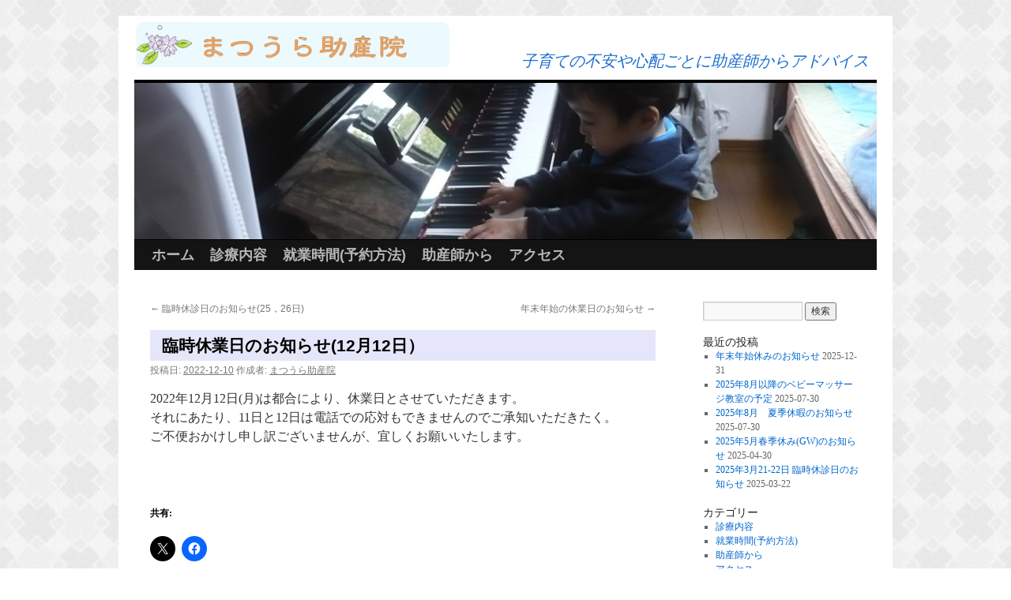

--- FILE ---
content_type: text/html; charset=UTF-8
request_url: https://matsuura-josan.com/2022/12/10/%E8%87%A8%E6%99%82%E4%BC%91%E6%A5%AD%E6%97%A5%E3%81%AE%E3%81%8A%E7%9F%A5%E3%82%89%E3%81%9B11%E6%9C%8812%E6%97%A5%EF%BC%89/
body_size: 18919
content:
<!DOCTYPE html><html dir="ltr" lang="ja" prefix="og: https://ogp.me/ns#"><head><meta charset="UTF-8" /><title>臨時休業日のお知らせ(12月12日） - まつうら助産院まつうら助産院</title><link rel="profile" href="http://gmpg.org/xfn/11" /><link rel="stylesheet" type="text/css" media="all" href="https://matsuura-josan.com/wp-content/cache/autoptimize/autoptimize_single_741a76f59134c7983c24cc5ea302e7b7.php" /><link rel="pingback" href="https://matsuura-josan.com/xmlrpc.php" /><meta name="description" content="2022年12月12日(月)は都合により、休業日とさせていただきます。それにあたり、11日と12日は電話での応" /><meta name="robots" content="max-image-preview:large" /><meta name="author" content="まつうら助産院"/><link rel="canonical" href="https://matsuura-josan.com/2022/12/10/%e8%87%a8%e6%99%82%e4%bc%91%e6%a5%ad%e6%97%a5%e3%81%ae%e3%81%8a%e7%9f%a5%e3%82%89%e3%81%9b11%e6%9c%8812%e6%97%a5%ef%bc%89/" /><meta name="generator" content="All in One SEO (AIOSEO) 4.9.3" /><meta property="og:locale" content="ja_JP" /><meta property="og:site_name" content="まつうら助産院 - 子育ての不安や心配ごとに助産師からアドバイス​" /><meta property="og:type" content="article" /><meta property="og:title" content="臨時休業日のお知らせ(12月12日） - まつうら助産院" /><meta property="og:description" content="2022年12月12日(月)は都合により、休業日とさせていただきます。それにあたり、11日と12日は電話での応" /><meta property="og:url" content="https://matsuura-josan.com/2022/12/10/%e8%87%a8%e6%99%82%e4%bc%91%e6%a5%ad%e6%97%a5%e3%81%ae%e3%81%8a%e7%9f%a5%e3%82%89%e3%81%9b11%e6%9c%8812%e6%97%a5%ef%bc%89/" /><meta property="article:published_time" content="2022-12-10T13:14:34+00:00" /><meta property="article:modified_time" content="2022-12-10T13:15:48+00:00" /><meta name="twitter:card" content="summary_large_image" /><meta name="twitter:title" content="臨時休業日のお知らせ(12月12日） - まつうら助産院" /><meta name="twitter:description" content="2022年12月12日(月)は都合により、休業日とさせていただきます。それにあたり、11日と12日は電話での応" /> <script type="application/ld+json" class="aioseo-schema">{"@context":"https:\/\/schema.org","@graph":[{"@type":"BlogPosting","@id":"https:\/\/matsuura-josan.com\/2022\/12\/10\/%e8%87%a8%e6%99%82%e4%bc%91%e6%a5%ad%e6%97%a5%e3%81%ae%e3%81%8a%e7%9f%a5%e3%82%89%e3%81%9b11%e6%9c%8812%e6%97%a5%ef%bc%89\/#blogposting","name":"\u81e8\u6642\u4f11\u696d\u65e5\u306e\u304a\u77e5\u3089\u305b(12\u670812\u65e5\uff09 - \u307e\u3064\u3046\u3089\u52a9\u7523\u9662","headline":"\u81e8\u6642\u4f11\u696d\u65e5\u306e\u304a\u77e5\u3089\u305b(12\u670812\u65e5\uff09","author":{"@id":"https:\/\/matsuura-josan.com\/author\/nashell\/#author"},"publisher":{"@id":"https:\/\/matsuura-josan.com\/#organization"},"datePublished":"2022-12-10T22:14:34+09:00","dateModified":"2022-12-10T22:15:48+09:00","inLanguage":"ja","mainEntityOfPage":{"@id":"https:\/\/matsuura-josan.com\/2022\/12\/10\/%e8%87%a8%e6%99%82%e4%bc%91%e6%a5%ad%e6%97%a5%e3%81%ae%e3%81%8a%e7%9f%a5%e3%82%89%e3%81%9b11%e6%9c%8812%e6%97%a5%ef%bc%89\/#webpage"},"isPartOf":{"@id":"https:\/\/matsuura-josan.com\/2022\/12\/10\/%e8%87%a8%e6%99%82%e4%bc%91%e6%a5%ad%e6%97%a5%e3%81%ae%e3%81%8a%e7%9f%a5%e3%82%89%e3%81%9b11%e6%9c%8812%e6%97%a5%ef%bc%89\/#webpage"},"articleSection":"\u304a\u3057\u3089\u305b"},{"@type":"BreadcrumbList","@id":"https:\/\/matsuura-josan.com\/2022\/12\/10\/%e8%87%a8%e6%99%82%e4%bc%91%e6%a5%ad%e6%97%a5%e3%81%ae%e3%81%8a%e7%9f%a5%e3%82%89%e3%81%9b11%e6%9c%8812%e6%97%a5%ef%bc%89\/#breadcrumblist","itemListElement":[{"@type":"ListItem","@id":"https:\/\/matsuura-josan.com#listItem","position":1,"name":"Home","item":"https:\/\/matsuura-josan.com","nextItem":{"@type":"ListItem","@id":"https:\/\/matsuura-josan.com\/category\/news\/#listItem","name":"\u304a\u3057\u3089\u305b"}},{"@type":"ListItem","@id":"https:\/\/matsuura-josan.com\/category\/news\/#listItem","position":2,"name":"\u304a\u3057\u3089\u305b","item":"https:\/\/matsuura-josan.com\/category\/news\/","nextItem":{"@type":"ListItem","@id":"https:\/\/matsuura-josan.com\/2022\/12\/10\/%e8%87%a8%e6%99%82%e4%bc%91%e6%a5%ad%e6%97%a5%e3%81%ae%e3%81%8a%e7%9f%a5%e3%82%89%e3%81%9b11%e6%9c%8812%e6%97%a5%ef%bc%89\/#listItem","name":"\u81e8\u6642\u4f11\u696d\u65e5\u306e\u304a\u77e5\u3089\u305b(12\u670812\u65e5\uff09"},"previousItem":{"@type":"ListItem","@id":"https:\/\/matsuura-josan.com#listItem","name":"Home"}},{"@type":"ListItem","@id":"https:\/\/matsuura-josan.com\/2022\/12\/10\/%e8%87%a8%e6%99%82%e4%bc%91%e6%a5%ad%e6%97%a5%e3%81%ae%e3%81%8a%e7%9f%a5%e3%82%89%e3%81%9b11%e6%9c%8812%e6%97%a5%ef%bc%89\/#listItem","position":3,"name":"\u81e8\u6642\u4f11\u696d\u65e5\u306e\u304a\u77e5\u3089\u305b(12\u670812\u65e5\uff09","previousItem":{"@type":"ListItem","@id":"https:\/\/matsuura-josan.com\/category\/news\/#listItem","name":"\u304a\u3057\u3089\u305b"}}]},{"@type":"Organization","@id":"https:\/\/matsuura-josan.com\/#organization","name":"\u307e\u3064\u3046\u3089\u52a9\u7523\u9662","description":"\u5b50\u80b2\u3066\u306e\u4e0d\u5b89\u3084\u5fc3\u914d\u3054\u3068\u306b\u52a9\u7523\u5e2b\u304b\u3089\u30a2\u30c9\u30d0\u30a4\u30b9\u200b","url":"https:\/\/matsuura-josan.com\/","telephone":"+81270231631"},{"@type":"Person","@id":"https:\/\/matsuura-josan.com\/author\/nashell\/#author","url":"https:\/\/matsuura-josan.com\/author\/nashell\/","name":"\u307e\u3064\u3046\u3089\u52a9\u7523\u9662"},{"@type":"WebPage","@id":"https:\/\/matsuura-josan.com\/2022\/12\/10\/%e8%87%a8%e6%99%82%e4%bc%91%e6%a5%ad%e6%97%a5%e3%81%ae%e3%81%8a%e7%9f%a5%e3%82%89%e3%81%9b11%e6%9c%8812%e6%97%a5%ef%bc%89\/#webpage","url":"https:\/\/matsuura-josan.com\/2022\/12\/10\/%e8%87%a8%e6%99%82%e4%bc%91%e6%a5%ad%e6%97%a5%e3%81%ae%e3%81%8a%e7%9f%a5%e3%82%89%e3%81%9b11%e6%9c%8812%e6%97%a5%ef%bc%89\/","name":"\u81e8\u6642\u4f11\u696d\u65e5\u306e\u304a\u77e5\u3089\u305b(12\u670812\u65e5\uff09 - \u307e\u3064\u3046\u3089\u52a9\u7523\u9662","description":"2022\u5e7412\u670812\u65e5(\u6708)\u306f\u90fd\u5408\u306b\u3088\u308a\u3001\u4f11\u696d\u65e5\u3068\u3055\u305b\u3066\u3044\u305f\u3060\u304d\u307e\u3059\u3002\u305d\u308c\u306b\u3042\u305f\u308a\u300111\u65e5\u306812\u65e5\u306f\u96fb\u8a71\u3067\u306e\u5fdc","inLanguage":"ja","isPartOf":{"@id":"https:\/\/matsuura-josan.com\/#website"},"breadcrumb":{"@id":"https:\/\/matsuura-josan.com\/2022\/12\/10\/%e8%87%a8%e6%99%82%e4%bc%91%e6%a5%ad%e6%97%a5%e3%81%ae%e3%81%8a%e7%9f%a5%e3%82%89%e3%81%9b11%e6%9c%8812%e6%97%a5%ef%bc%89\/#breadcrumblist"},"author":{"@id":"https:\/\/matsuura-josan.com\/author\/nashell\/#author"},"creator":{"@id":"https:\/\/matsuura-josan.com\/author\/nashell\/#author"},"datePublished":"2022-12-10T22:14:34+09:00","dateModified":"2022-12-10T22:15:48+09:00"},{"@type":"WebSite","@id":"https:\/\/matsuura-josan.com\/#website","url":"https:\/\/matsuura-josan.com\/","name":"\u307e\u3064\u3046\u3089\u52a9\u7523\u9662","description":"\u5b50\u80b2\u3066\u306e\u4e0d\u5b89\u3084\u5fc3\u914d\u3054\u3068\u306b\u52a9\u7523\u5e2b\u304b\u3089\u30a2\u30c9\u30d0\u30a4\u30b9\u200b","inLanguage":"ja","publisher":{"@id":"https:\/\/matsuura-josan.com\/#organization"}}]}</script> <link rel='dns-prefetch' href='//stats.wp.com' /><link rel='dns-prefetch' href='//v0.wordpress.com' /><link rel='preconnect' href='//i0.wp.com' /><link rel="alternate" type="application/rss+xml" title="まつうら助産院 &raquo; フィード" href="https://matsuura-josan.com/feed/" /><link rel="alternate" type="application/rss+xml" title="まつうら助産院 &raquo; コメントフィード" href="https://matsuura-josan.com/comments/feed/" /><link rel="alternate" type="application/rss+xml" title="まつうら助産院 &raquo; 臨時休業日のお知らせ(12月12日） のコメントのフィード" href="https://matsuura-josan.com/2022/12/10/%e8%87%a8%e6%99%82%e4%bc%91%e6%a5%ad%e6%97%a5%e3%81%ae%e3%81%8a%e7%9f%a5%e3%82%89%e3%81%9b11%e6%9c%8812%e6%97%a5%ef%bc%89/feed/" /><link rel="alternate" title="oEmbed (JSON)" type="application/json+oembed" href="https://matsuura-josan.com/wp-json/oembed/1.0/embed?url=https%3A%2F%2Fmatsuura-josan.com%2F2022%2F12%2F10%2F%25e8%2587%25a8%25e6%2599%2582%25e4%25bc%2591%25e6%25a5%25ad%25e6%2597%25a5%25e3%2581%25ae%25e3%2581%258a%25e7%259f%25a5%25e3%2582%2589%25e3%2581%259b11%25e6%259c%258812%25e6%2597%25a5%25ef%25bc%2589%2F" /><link rel="alternate" title="oEmbed (XML)" type="text/xml+oembed" href="https://matsuura-josan.com/wp-json/oembed/1.0/embed?url=https%3A%2F%2Fmatsuura-josan.com%2F2022%2F12%2F10%2F%25e8%2587%25a8%25e6%2599%2582%25e4%25bc%2591%25e6%25a5%25ad%25e6%2597%25a5%25e3%2581%25ae%25e3%2581%258a%25e7%259f%25a5%25e3%2582%2589%25e3%2581%259b11%25e6%259c%258812%25e6%2597%25a5%25ef%25bc%2589%2F&#038;format=xml" />  <script src="//www.googletagmanager.com/gtag/js?id=G-6W21GRLH0B"  data-cfasync="false" data-wpfc-render="false" type="text/javascript" async></script> <script data-cfasync="false" data-wpfc-render="false" type="text/javascript">var mi_version = '9.11.1';
				var mi_track_user = true;
				var mi_no_track_reason = '';
								var MonsterInsightsDefaultLocations = {"page_location":"https:\/\/matsuura-josan.com\/2022\/12\/10\/%E8%87%A8%E6%99%82%E4%BC%91%E6%A5%AD%E6%97%A5%E3%81%AE%E3%81%8A%E7%9F%A5%E3%82%89%E3%81%9B11%E6%9C%8812%E6%97%A5%EF%BC%89\/"};
								if ( typeof MonsterInsightsPrivacyGuardFilter === 'function' ) {
					var MonsterInsightsLocations = (typeof MonsterInsightsExcludeQuery === 'object') ? MonsterInsightsPrivacyGuardFilter( MonsterInsightsExcludeQuery ) : MonsterInsightsPrivacyGuardFilter( MonsterInsightsDefaultLocations );
				} else {
					var MonsterInsightsLocations = (typeof MonsterInsightsExcludeQuery === 'object') ? MonsterInsightsExcludeQuery : MonsterInsightsDefaultLocations;
				}

								var disableStrs = [
										'ga-disable-G-6W21GRLH0B',
									];

				/* Function to detect opted out users */
				function __gtagTrackerIsOptedOut() {
					for (var index = 0; index < disableStrs.length; index++) {
						if (document.cookie.indexOf(disableStrs[index] + '=true') > -1) {
							return true;
						}
					}

					return false;
				}

				/* Disable tracking if the opt-out cookie exists. */
				if (__gtagTrackerIsOptedOut()) {
					for (var index = 0; index < disableStrs.length; index++) {
						window[disableStrs[index]] = true;
					}
				}

				/* Opt-out function */
				function __gtagTrackerOptout() {
					for (var index = 0; index < disableStrs.length; index++) {
						document.cookie = disableStrs[index] + '=true; expires=Thu, 31 Dec 2099 23:59:59 UTC; path=/';
						window[disableStrs[index]] = true;
					}
				}

				if ('undefined' === typeof gaOptout) {
					function gaOptout() {
						__gtagTrackerOptout();
					}
				}
								window.dataLayer = window.dataLayer || [];

				window.MonsterInsightsDualTracker = {
					helpers: {},
					trackers: {},
				};
				if (mi_track_user) {
					function __gtagDataLayer() {
						dataLayer.push(arguments);
					}

					function __gtagTracker(type, name, parameters) {
						if (!parameters) {
							parameters = {};
						}

						if (parameters.send_to) {
							__gtagDataLayer.apply(null, arguments);
							return;
						}

						if (type === 'event') {
														parameters.send_to = monsterinsights_frontend.v4_id;
							var hookName = name;
							if (typeof parameters['event_category'] !== 'undefined') {
								hookName = parameters['event_category'] + ':' + name;
							}

							if (typeof MonsterInsightsDualTracker.trackers[hookName] !== 'undefined') {
								MonsterInsightsDualTracker.trackers[hookName](parameters);
							} else {
								__gtagDataLayer('event', name, parameters);
							}
							
						} else {
							__gtagDataLayer.apply(null, arguments);
						}
					}

					__gtagTracker('js', new Date());
					__gtagTracker('set', {
						'developer_id.dZGIzZG': true,
											});
					if ( MonsterInsightsLocations.page_location ) {
						__gtagTracker('set', MonsterInsightsLocations);
					}
										__gtagTracker('config', 'G-6W21GRLH0B', {"forceSSL":"true","link_attribution":"true"} );
										window.gtag = __gtagTracker;										(function () {
						/* https://developers.google.com/analytics/devguides/collection/analyticsjs/ */
						/* ga and __gaTracker compatibility shim. */
						var noopfn = function () {
							return null;
						};
						var newtracker = function () {
							return new Tracker();
						};
						var Tracker = function () {
							return null;
						};
						var p = Tracker.prototype;
						p.get = noopfn;
						p.set = noopfn;
						p.send = function () {
							var args = Array.prototype.slice.call(arguments);
							args.unshift('send');
							__gaTracker.apply(null, args);
						};
						var __gaTracker = function () {
							var len = arguments.length;
							if (len === 0) {
								return;
							}
							var f = arguments[len - 1];
							if (typeof f !== 'object' || f === null || typeof f.hitCallback !== 'function') {
								if ('send' === arguments[0]) {
									var hitConverted, hitObject = false, action;
									if ('event' === arguments[1]) {
										if ('undefined' !== typeof arguments[3]) {
											hitObject = {
												'eventAction': arguments[3],
												'eventCategory': arguments[2],
												'eventLabel': arguments[4],
												'value': arguments[5] ? arguments[5] : 1,
											}
										}
									}
									if ('pageview' === arguments[1]) {
										if ('undefined' !== typeof arguments[2]) {
											hitObject = {
												'eventAction': 'page_view',
												'page_path': arguments[2],
											}
										}
									}
									if (typeof arguments[2] === 'object') {
										hitObject = arguments[2];
									}
									if (typeof arguments[5] === 'object') {
										Object.assign(hitObject, arguments[5]);
									}
									if ('undefined' !== typeof arguments[1].hitType) {
										hitObject = arguments[1];
										if ('pageview' === hitObject.hitType) {
											hitObject.eventAction = 'page_view';
										}
									}
									if (hitObject) {
										action = 'timing' === arguments[1].hitType ? 'timing_complete' : hitObject.eventAction;
										hitConverted = mapArgs(hitObject);
										__gtagTracker('event', action, hitConverted);
									}
								}
								return;
							}

							function mapArgs(args) {
								var arg, hit = {};
								var gaMap = {
									'eventCategory': 'event_category',
									'eventAction': 'event_action',
									'eventLabel': 'event_label',
									'eventValue': 'event_value',
									'nonInteraction': 'non_interaction',
									'timingCategory': 'event_category',
									'timingVar': 'name',
									'timingValue': 'value',
									'timingLabel': 'event_label',
									'page': 'page_path',
									'location': 'page_location',
									'title': 'page_title',
									'referrer' : 'page_referrer',
								};
								for (arg in args) {
																		if (!(!args.hasOwnProperty(arg) || !gaMap.hasOwnProperty(arg))) {
										hit[gaMap[arg]] = args[arg];
									} else {
										hit[arg] = args[arg];
									}
								}
								return hit;
							}

							try {
								f.hitCallback();
							} catch (ex) {
							}
						};
						__gaTracker.create = newtracker;
						__gaTracker.getByName = newtracker;
						__gaTracker.getAll = function () {
							return [];
						};
						__gaTracker.remove = noopfn;
						__gaTracker.loaded = true;
						window['__gaTracker'] = __gaTracker;
					})();
									} else {
										console.log("");
					(function () {
						function __gtagTracker() {
							return null;
						}

						window['__gtagTracker'] = __gtagTracker;
						window['gtag'] = __gtagTracker;
					})();
									}</script> <style id='wp-img-auto-sizes-contain-inline-css' type='text/css'>img:is([sizes=auto i],[sizes^="auto," i]){contain-intrinsic-size:3000px 1500px}
/*# sourceURL=wp-img-auto-sizes-contain-inline-css */</style><link rel='stylesheet' id='jetpack_related-posts-css' href='https://matsuura-josan.com/wp-content/cache/autoptimize/autoptimize_single_1aad49255938b135ec4f8b3ce93990bf.php?ver=20240116' type='text/css' media='all' /><style id='wp-emoji-styles-inline-css' type='text/css'>img.wp-smiley, img.emoji {
		display: inline !important;
		border: none !important;
		box-shadow: none !important;
		height: 1em !important;
		width: 1em !important;
		margin: 0 0.07em !important;
		vertical-align: -0.1em !important;
		background: none !important;
		padding: 0 !important;
	}
/*# sourceURL=wp-emoji-styles-inline-css */</style><style id='wp-block-library-inline-css' type='text/css'>:root{--wp-block-synced-color:#7a00df;--wp-block-synced-color--rgb:122,0,223;--wp-bound-block-color:var(--wp-block-synced-color);--wp-editor-canvas-background:#ddd;--wp-admin-theme-color:#007cba;--wp-admin-theme-color--rgb:0,124,186;--wp-admin-theme-color-darker-10:#006ba1;--wp-admin-theme-color-darker-10--rgb:0,107,160.5;--wp-admin-theme-color-darker-20:#005a87;--wp-admin-theme-color-darker-20--rgb:0,90,135;--wp-admin-border-width-focus:2px}@media (min-resolution:192dpi){:root{--wp-admin-border-width-focus:1.5px}}.wp-element-button{cursor:pointer}:root .has-very-light-gray-background-color{background-color:#eee}:root .has-very-dark-gray-background-color{background-color:#313131}:root .has-very-light-gray-color{color:#eee}:root .has-very-dark-gray-color{color:#313131}:root .has-vivid-green-cyan-to-vivid-cyan-blue-gradient-background{background:linear-gradient(135deg,#00d084,#0693e3)}:root .has-purple-crush-gradient-background{background:linear-gradient(135deg,#34e2e4,#4721fb 50%,#ab1dfe)}:root .has-hazy-dawn-gradient-background{background:linear-gradient(135deg,#faaca8,#dad0ec)}:root .has-subdued-olive-gradient-background{background:linear-gradient(135deg,#fafae1,#67a671)}:root .has-atomic-cream-gradient-background{background:linear-gradient(135deg,#fdd79a,#004a59)}:root .has-nightshade-gradient-background{background:linear-gradient(135deg,#330968,#31cdcf)}:root .has-midnight-gradient-background{background:linear-gradient(135deg,#020381,#2874fc)}:root{--wp--preset--font-size--normal:16px;--wp--preset--font-size--huge:42px}.has-regular-font-size{font-size:1em}.has-larger-font-size{font-size:2.625em}.has-normal-font-size{font-size:var(--wp--preset--font-size--normal)}.has-huge-font-size{font-size:var(--wp--preset--font-size--huge)}.has-text-align-center{text-align:center}.has-text-align-left{text-align:left}.has-text-align-right{text-align:right}.has-fit-text{white-space:nowrap!important}#end-resizable-editor-section{display:none}.aligncenter{clear:both}.items-justified-left{justify-content:flex-start}.items-justified-center{justify-content:center}.items-justified-right{justify-content:flex-end}.items-justified-space-between{justify-content:space-between}.screen-reader-text{border:0;clip-path:inset(50%);height:1px;margin:-1px;overflow:hidden;padding:0;position:absolute;width:1px;word-wrap:normal!important}.screen-reader-text:focus{background-color:#ddd;clip-path:none;color:#444;display:block;font-size:1em;height:auto;left:5px;line-height:normal;padding:15px 23px 14px;text-decoration:none;top:5px;width:auto;z-index:100000}html :where(.has-border-color){border-style:solid}html :where([style*=border-top-color]){border-top-style:solid}html :where([style*=border-right-color]){border-right-style:solid}html :where([style*=border-bottom-color]){border-bottom-style:solid}html :where([style*=border-left-color]){border-left-style:solid}html :where([style*=border-width]){border-style:solid}html :where([style*=border-top-width]){border-top-style:solid}html :where([style*=border-right-width]){border-right-style:solid}html :where([style*=border-bottom-width]){border-bottom-style:solid}html :where([style*=border-left-width]){border-left-style:solid}html :where(img[class*=wp-image-]){height:auto;max-width:100%}:where(figure){margin:0 0 1em}html :where(.is-position-sticky){--wp-admin--admin-bar--position-offset:var(--wp-admin--admin-bar--height,0px)}@media screen and (max-width:600px){html :where(.is-position-sticky){--wp-admin--admin-bar--position-offset:0px}}

/*# sourceURL=wp-block-library-inline-css */</style><style id='global-styles-inline-css' type='text/css'>:root{--wp--preset--aspect-ratio--square: 1;--wp--preset--aspect-ratio--4-3: 4/3;--wp--preset--aspect-ratio--3-4: 3/4;--wp--preset--aspect-ratio--3-2: 3/2;--wp--preset--aspect-ratio--2-3: 2/3;--wp--preset--aspect-ratio--16-9: 16/9;--wp--preset--aspect-ratio--9-16: 9/16;--wp--preset--color--black: #000000;--wp--preset--color--cyan-bluish-gray: #abb8c3;--wp--preset--color--white: #ffffff;--wp--preset--color--pale-pink: #f78da7;--wp--preset--color--vivid-red: #cf2e2e;--wp--preset--color--luminous-vivid-orange: #ff6900;--wp--preset--color--luminous-vivid-amber: #fcb900;--wp--preset--color--light-green-cyan: #7bdcb5;--wp--preset--color--vivid-green-cyan: #00d084;--wp--preset--color--pale-cyan-blue: #8ed1fc;--wp--preset--color--vivid-cyan-blue: #0693e3;--wp--preset--color--vivid-purple: #9b51e0;--wp--preset--gradient--vivid-cyan-blue-to-vivid-purple: linear-gradient(135deg,rgb(6,147,227) 0%,rgb(155,81,224) 100%);--wp--preset--gradient--light-green-cyan-to-vivid-green-cyan: linear-gradient(135deg,rgb(122,220,180) 0%,rgb(0,208,130) 100%);--wp--preset--gradient--luminous-vivid-amber-to-luminous-vivid-orange: linear-gradient(135deg,rgb(252,185,0) 0%,rgb(255,105,0) 100%);--wp--preset--gradient--luminous-vivid-orange-to-vivid-red: linear-gradient(135deg,rgb(255,105,0) 0%,rgb(207,46,46) 100%);--wp--preset--gradient--very-light-gray-to-cyan-bluish-gray: linear-gradient(135deg,rgb(238,238,238) 0%,rgb(169,184,195) 100%);--wp--preset--gradient--cool-to-warm-spectrum: linear-gradient(135deg,rgb(74,234,220) 0%,rgb(151,120,209) 20%,rgb(207,42,186) 40%,rgb(238,44,130) 60%,rgb(251,105,98) 80%,rgb(254,248,76) 100%);--wp--preset--gradient--blush-light-purple: linear-gradient(135deg,rgb(255,206,236) 0%,rgb(152,150,240) 100%);--wp--preset--gradient--blush-bordeaux: linear-gradient(135deg,rgb(254,205,165) 0%,rgb(254,45,45) 50%,rgb(107,0,62) 100%);--wp--preset--gradient--luminous-dusk: linear-gradient(135deg,rgb(255,203,112) 0%,rgb(199,81,192) 50%,rgb(65,88,208) 100%);--wp--preset--gradient--pale-ocean: linear-gradient(135deg,rgb(255,245,203) 0%,rgb(182,227,212) 50%,rgb(51,167,181) 100%);--wp--preset--gradient--electric-grass: linear-gradient(135deg,rgb(202,248,128) 0%,rgb(113,206,126) 100%);--wp--preset--gradient--midnight: linear-gradient(135deg,rgb(2,3,129) 0%,rgb(40,116,252) 100%);--wp--preset--font-size--small: 13px;--wp--preset--font-size--medium: 20px;--wp--preset--font-size--large: 36px;--wp--preset--font-size--x-large: 42px;--wp--preset--spacing--20: 0.44rem;--wp--preset--spacing--30: 0.67rem;--wp--preset--spacing--40: 1rem;--wp--preset--spacing--50: 1.5rem;--wp--preset--spacing--60: 2.25rem;--wp--preset--spacing--70: 3.38rem;--wp--preset--spacing--80: 5.06rem;--wp--preset--shadow--natural: 6px 6px 9px rgba(0, 0, 0, 0.2);--wp--preset--shadow--deep: 12px 12px 50px rgba(0, 0, 0, 0.4);--wp--preset--shadow--sharp: 6px 6px 0px rgba(0, 0, 0, 0.2);--wp--preset--shadow--outlined: 6px 6px 0px -3px rgb(255, 255, 255), 6px 6px rgb(0, 0, 0);--wp--preset--shadow--crisp: 6px 6px 0px rgb(0, 0, 0);}:where(.is-layout-flex){gap: 0.5em;}:where(.is-layout-grid){gap: 0.5em;}body .is-layout-flex{display: flex;}.is-layout-flex{flex-wrap: wrap;align-items: center;}.is-layout-flex > :is(*, div){margin: 0;}body .is-layout-grid{display: grid;}.is-layout-grid > :is(*, div){margin: 0;}:where(.wp-block-columns.is-layout-flex){gap: 2em;}:where(.wp-block-columns.is-layout-grid){gap: 2em;}:where(.wp-block-post-template.is-layout-flex){gap: 1.25em;}:where(.wp-block-post-template.is-layout-grid){gap: 1.25em;}.has-black-color{color: var(--wp--preset--color--black) !important;}.has-cyan-bluish-gray-color{color: var(--wp--preset--color--cyan-bluish-gray) !important;}.has-white-color{color: var(--wp--preset--color--white) !important;}.has-pale-pink-color{color: var(--wp--preset--color--pale-pink) !important;}.has-vivid-red-color{color: var(--wp--preset--color--vivid-red) !important;}.has-luminous-vivid-orange-color{color: var(--wp--preset--color--luminous-vivid-orange) !important;}.has-luminous-vivid-amber-color{color: var(--wp--preset--color--luminous-vivid-amber) !important;}.has-light-green-cyan-color{color: var(--wp--preset--color--light-green-cyan) !important;}.has-vivid-green-cyan-color{color: var(--wp--preset--color--vivid-green-cyan) !important;}.has-pale-cyan-blue-color{color: var(--wp--preset--color--pale-cyan-blue) !important;}.has-vivid-cyan-blue-color{color: var(--wp--preset--color--vivid-cyan-blue) !important;}.has-vivid-purple-color{color: var(--wp--preset--color--vivid-purple) !important;}.has-black-background-color{background-color: var(--wp--preset--color--black) !important;}.has-cyan-bluish-gray-background-color{background-color: var(--wp--preset--color--cyan-bluish-gray) !important;}.has-white-background-color{background-color: var(--wp--preset--color--white) !important;}.has-pale-pink-background-color{background-color: var(--wp--preset--color--pale-pink) !important;}.has-vivid-red-background-color{background-color: var(--wp--preset--color--vivid-red) !important;}.has-luminous-vivid-orange-background-color{background-color: var(--wp--preset--color--luminous-vivid-orange) !important;}.has-luminous-vivid-amber-background-color{background-color: var(--wp--preset--color--luminous-vivid-amber) !important;}.has-light-green-cyan-background-color{background-color: var(--wp--preset--color--light-green-cyan) !important;}.has-vivid-green-cyan-background-color{background-color: var(--wp--preset--color--vivid-green-cyan) !important;}.has-pale-cyan-blue-background-color{background-color: var(--wp--preset--color--pale-cyan-blue) !important;}.has-vivid-cyan-blue-background-color{background-color: var(--wp--preset--color--vivid-cyan-blue) !important;}.has-vivid-purple-background-color{background-color: var(--wp--preset--color--vivid-purple) !important;}.has-black-border-color{border-color: var(--wp--preset--color--black) !important;}.has-cyan-bluish-gray-border-color{border-color: var(--wp--preset--color--cyan-bluish-gray) !important;}.has-white-border-color{border-color: var(--wp--preset--color--white) !important;}.has-pale-pink-border-color{border-color: var(--wp--preset--color--pale-pink) !important;}.has-vivid-red-border-color{border-color: var(--wp--preset--color--vivid-red) !important;}.has-luminous-vivid-orange-border-color{border-color: var(--wp--preset--color--luminous-vivid-orange) !important;}.has-luminous-vivid-amber-border-color{border-color: var(--wp--preset--color--luminous-vivid-amber) !important;}.has-light-green-cyan-border-color{border-color: var(--wp--preset--color--light-green-cyan) !important;}.has-vivid-green-cyan-border-color{border-color: var(--wp--preset--color--vivid-green-cyan) !important;}.has-pale-cyan-blue-border-color{border-color: var(--wp--preset--color--pale-cyan-blue) !important;}.has-vivid-cyan-blue-border-color{border-color: var(--wp--preset--color--vivid-cyan-blue) !important;}.has-vivid-purple-border-color{border-color: var(--wp--preset--color--vivid-purple) !important;}.has-vivid-cyan-blue-to-vivid-purple-gradient-background{background: var(--wp--preset--gradient--vivid-cyan-blue-to-vivid-purple) !important;}.has-light-green-cyan-to-vivid-green-cyan-gradient-background{background: var(--wp--preset--gradient--light-green-cyan-to-vivid-green-cyan) !important;}.has-luminous-vivid-amber-to-luminous-vivid-orange-gradient-background{background: var(--wp--preset--gradient--luminous-vivid-amber-to-luminous-vivid-orange) !important;}.has-luminous-vivid-orange-to-vivid-red-gradient-background{background: var(--wp--preset--gradient--luminous-vivid-orange-to-vivid-red) !important;}.has-very-light-gray-to-cyan-bluish-gray-gradient-background{background: var(--wp--preset--gradient--very-light-gray-to-cyan-bluish-gray) !important;}.has-cool-to-warm-spectrum-gradient-background{background: var(--wp--preset--gradient--cool-to-warm-spectrum) !important;}.has-blush-light-purple-gradient-background{background: var(--wp--preset--gradient--blush-light-purple) !important;}.has-blush-bordeaux-gradient-background{background: var(--wp--preset--gradient--blush-bordeaux) !important;}.has-luminous-dusk-gradient-background{background: var(--wp--preset--gradient--luminous-dusk) !important;}.has-pale-ocean-gradient-background{background: var(--wp--preset--gradient--pale-ocean) !important;}.has-electric-grass-gradient-background{background: var(--wp--preset--gradient--electric-grass) !important;}.has-midnight-gradient-background{background: var(--wp--preset--gradient--midnight) !important;}.has-small-font-size{font-size: var(--wp--preset--font-size--small) !important;}.has-medium-font-size{font-size: var(--wp--preset--font-size--medium) !important;}.has-large-font-size{font-size: var(--wp--preset--font-size--large) !important;}.has-x-large-font-size{font-size: var(--wp--preset--font-size--x-large) !important;}
/*# sourceURL=global-styles-inline-css */</style><style id='classic-theme-styles-inline-css' type='text/css'>/*! This file is auto-generated */
.wp-block-button__link{color:#fff;background-color:#32373c;border-radius:9999px;box-shadow:none;text-decoration:none;padding:calc(.667em + 2px) calc(1.333em + 2px);font-size:1.125em}.wp-block-file__button{background:#32373c;color:#fff;text-decoration:none}
/*# sourceURL=/wp-includes/css/classic-themes.min.css */</style><link rel='stylesheet' id='biz-cal-style-css' href='https://matsuura-josan.com/wp-content/cache/autoptimize/autoptimize_single_5a8094b02cee4103bb1c7f624c228c15.php?ver=2.2.0' type='text/css' media='all' /><link rel='stylesheet' id='whats-new-style-css' href='https://matsuura-josan.com/wp-content/cache/autoptimize/autoptimize_single_c2bb7d0452102915fcd20bd2fe54f24b.php?ver=2.0.2' type='text/css' media='all' /><link rel='stylesheet' id='fancybox-css' href='https://matsuura-josan.com/wp-content/plugins/easy-fancybox/fancybox/1.5.4/jquery.fancybox.min.css?ver=6.9' type='text/css' media='screen' /><link rel='stylesheet' id='tablepress-default-css' href='https://matsuura-josan.com/wp-content/cache/autoptimize/autoptimize_single_67618bce410baf1c5f16513a9af4b1b9.php?ver=3.2.6' type='text/css' media='all' /><link rel='stylesheet' id='sharedaddy-css' href='https://matsuura-josan.com/wp-content/cache/autoptimize/autoptimize_single_082b32bdcdd061b3a1b9b543a6429820.php?ver=15.4' type='text/css' media='all' /><link rel='stylesheet' id='social-logos-css' href='https://matsuura-josan.com/wp-content/plugins/jetpack/_inc/social-logos/social-logos.min.css?ver=15.4' type='text/css' media='all' /> <script defer id="jetpack_related-posts-js-extra" src="[data-uri]"></script> <script defer type="text/javascript" src="https://matsuura-josan.com/wp-content/plugins/jetpack/_inc/build/related-posts/related-posts.min.js?ver=20240116" id="jetpack_related-posts-js"></script> <script defer type="text/javascript" src="https://matsuura-josan.com/wp-content/plugins/google-analytics-for-wordpress/assets/js/frontend-gtag.min.js?ver=9.11.1" id="monsterinsights-frontend-script-js" data-wp-strategy="async"></script> <script data-cfasync="false" data-wpfc-render="false" type="text/javascript" id='monsterinsights-frontend-script-js-extra'>var monsterinsights_frontend = {"js_events_tracking":"true","download_extensions":"doc,pdf,ppt,zip,xls,docx,pptx,xlsx","inbound_paths":"[]","home_url":"https:\/\/matsuura-josan.com","hash_tracking":"false","v4_id":"G-6W21GRLH0B"};</script> <script defer type="text/javascript" src="https://matsuura-josan.com/wp-includes/js/jquery/jquery.min.js?ver=3.7.1" id="jquery-core-js"></script> <script defer type="text/javascript" src="https://matsuura-josan.com/wp-includes/js/jquery/jquery-migrate.min.js?ver=3.4.1" id="jquery-migrate-js"></script> <script defer id="biz-cal-script-js-extra" src="[data-uri]"></script> <script defer type="text/javascript" src="https://matsuura-josan.com/wp-content/cache/autoptimize/autoptimize_single_daa549992b449fd5ac72c5edb5ac4422.php?ver=2.2.0" id="biz-cal-script-js"></script> <script defer type="text/javascript" src="https://matsuura-josan.com/wp-content/plugins/google-analyticator/external-tracking.min.js?ver=6.5.7" id="ga-external-tracking-js"></script> <link rel="https://api.w.org/" href="https://matsuura-josan.com/wp-json/" /><link rel="alternate" title="JSON" type="application/json" href="https://matsuura-josan.com/wp-json/wp/v2/posts/828" /><link rel="EditURI" type="application/rsd+xml" title="RSD" href="https://matsuura-josan.com/xmlrpc.php?rsd" /><meta name="generator" content="WordPress 6.9" /><link rel='shortlink' href='https://wp.me/p79ra4-dm' /><style>img#wpstats{display:none}</style><style>.simplemap img{max-width:none !important;padding:0 !important;margin:0 !important;}.staticmap,.staticmap img{max-width:100% !important;height:auto !important;}.simplemap .simplemap-content{display:none;}</style> <script defer src="[data-uri]"></script><style type="text/css" id="custom-background-css">body.custom-background { background-color: #ffffff; background-image: url("https://matsuura-josan.com/wp-content/uploads/2016/01/2b275d9273327b76b7cb4ef7abab0fd5.png"); background-position: center top; background-size: auto; background-repeat: repeat; background-attachment: scroll; }</style><link rel="icon" href="https://i0.wp.com/matsuura-josan.com/wp-content/uploads/2016/01/cropped-img846.jpg?fit=32%2C32&#038;ssl=1" sizes="32x32" /><link rel="icon" href="https://i0.wp.com/matsuura-josan.com/wp-content/uploads/2016/01/cropped-img846.jpg?fit=192%2C192&#038;ssl=1" sizes="192x192" /><link rel="apple-touch-icon" href="https://i0.wp.com/matsuura-josan.com/wp-content/uploads/2016/01/cropped-img846.jpg?fit=180%2C180&#038;ssl=1" /><meta name="msapplication-TileImage" content="https://i0.wp.com/matsuura-josan.com/wp-content/uploads/2016/01/cropped-img846.jpg?fit=270%2C270&#038;ssl=1" />  <script defer src="[data-uri]"></script> <script type="text/javascript">(function(i,s,o,g,r,a,m){i['GoogleAnalyticsObject']=r;i[r]=i[r]||function(){
	(i[r].q=i[r].q||[]).push(arguments)},i[r].l=1*new Date();a=s.createElement(o),
	m=s.getElementsByTagName(o)[0];a.async=1;a.src=g;m.parentNode.insertBefore(a,m)
	})(window,document,'script','//www.google-analytics.com/analytics.js','ga');
	ga('create', 'UA-72787117-1', 'auto');
 
	ga('send', 'pageview');</script> <style type="text/css" id="wp-custom-css">/*サイト全体のファントを指定　日本語が読みやすいようにゴシックにする*/
@import url(http://fonts.googleapis.com/earlyaccess/notosansjapanese.css);
body {
	font-family:'Noto Sans Japanese', sans-selif; /*フォントの種類*/
	font-weight:200; /*フォントの太さ*/
}</style></head><body class="wp-singular post-template-default single single-post postid-828 single-format-standard custom-background wp-theme-twentyten"><div id="wrapper" class="hfeed"><div id="header"><div id="masthead"><div id="branding" role="banner"><div id="site-title"> <span> <a href="https://matsuura-josan.com/" title="まつうら助産院" rel="home">まつうら助産院</a> </span></div><div id="site-description">子育ての不安や心配ごとに助産師からアドバイス​</div> <img src="https://matsuura-josan.com/wp-content/uploads/2016/01/cropped-P1120518.jpg" width="940" height="198" alt="" /></div><div id="access" role="navigation"><div class="skip-link screen-reader-text"><a href="#content" title="コンテンツへスキップ">コンテンツへスキップ</a></div><div class="menu-header"><ul id="menu-%e3%82%a2%e3%82%af%e3%82%bb%e3%82%b9" class="menu"><li id="menu-item-392" class="menu-item menu-item-type-custom menu-item-object-custom menu-item-home menu-item-392"><a href="https://matsuura-josan.com/">ホーム</a></li><li id="menu-item-393" class="menu-item menu-item-type-post_type menu-item-object-page menu-item-393"><a href="https://matsuura-josan.com/menu/">診療内容</a></li><li id="menu-item-394" class="menu-item menu-item-type-post_type menu-item-object-page menu-item-394"><a href="https://matsuura-josan.com/calendar/">就業時間(予約方法)</a></li><li id="menu-item-395" class="menu-item menu-item-type-post_type menu-item-object-page menu-item-395"><a href="https://matsuura-josan.com/our_belief/">助産師から</a></li><li id="menu-item-396" class="menu-item menu-item-type-post_type menu-item-object-page menu-item-396"><a href="https://matsuura-josan.com/access/">アクセス</a></li></ul></div></div></div></div><div id="main"><div id="container"><div id="content" role="main"><div id="nav-above" class="navigation"><div class="nav-previous"><a href="https://matsuura-josan.com/2022/05/25/%e8%87%a8%e6%99%82%e4%bc%91%e8%a8%ba%e6%97%a5%e3%81%ae%e3%81%8a%e7%9f%a5%e3%82%89%e3%81%9b25%ef%bc%8c26%e6%97%a5/" rel="prev"><span class="meta-nav">&larr;</span> 臨時休診日のお知らせ(25，26日)</a></div><div class="nav-next"><a href="https://matsuura-josan.com/2022/12/10/%e5%b9%b4%e6%9c%ab%e5%b9%b4%e5%a7%8b%e3%81%ae%e4%bc%91%e6%a5%ad%e6%97%a5%e3%81%ae%e3%81%8a%e7%9f%a5%e3%82%89%e3%81%9b/" rel="next">年末年始の休業日のお知らせ <span class="meta-nav">&rarr;</span></a></div></div><div id="post-828" class="post-828 post type-post status-publish format-standard hentry category-news"><h1 class="entry-title">臨時休業日のお知らせ(12月12日）</h1><div class="entry-meta"> <span class="meta-prep meta-prep-author">投稿日:</span> <a href="https://matsuura-josan.com/2022/12/10/%e8%87%a8%e6%99%82%e4%bc%91%e6%a5%ad%e6%97%a5%e3%81%ae%e3%81%8a%e7%9f%a5%e3%82%89%e3%81%9b11%e6%9c%8812%e6%97%a5%ef%bc%89/" title="22:14" rel="bookmark"><span class="entry-date">2022-12-10</span></a> <span class="meta-sep">作成者:</span> <span class="author vcard"><a class="url fn n" href="https://matsuura-josan.com/author/nashell/" title="まつうら助産院 の投稿をすべて表示">まつうら助産院</a></span></div><div class="entry-content"><p>2022年12月12日(月)は都合により、休業日とさせていただきます。<br />それにあたり、11日と12日は電話での応対もできませんのでご承知いただきたく。<br />ご不便おかけし申し訳ございませんが、宜しくお願いいたします。</p><p> </p><div class="sharedaddy sd-sharing-enabled"><div class="robots-nocontent sd-block sd-social sd-social-icon sd-sharing"><h3 class="sd-title">共有:</h3><div class="sd-content"><ul><li class="share-twitter"><a rel="nofollow noopener noreferrer"
 data-shared="sharing-twitter-828"
 class="share-twitter sd-button share-icon no-text"
 href="https://matsuura-josan.com/2022/12/10/%e8%87%a8%e6%99%82%e4%bc%91%e6%a5%ad%e6%97%a5%e3%81%ae%e3%81%8a%e7%9f%a5%e3%82%89%e3%81%9b11%e6%9c%8812%e6%97%a5%ef%bc%89/?share=twitter"
 target="_blank"
 aria-labelledby="sharing-twitter-828"
 > <span id="sharing-twitter-828" hidden>クリックして X で共有 (新しいウィンドウで開きます)</span> <span>X</span> </a></li><li class="share-facebook"><a rel="nofollow noopener noreferrer"
 data-shared="sharing-facebook-828"
 class="share-facebook sd-button share-icon no-text"
 href="https://matsuura-josan.com/2022/12/10/%e8%87%a8%e6%99%82%e4%bc%91%e6%a5%ad%e6%97%a5%e3%81%ae%e3%81%8a%e7%9f%a5%e3%82%89%e3%81%9b11%e6%9c%8812%e6%97%a5%ef%bc%89/?share=facebook"
 target="_blank"
 aria-labelledby="sharing-facebook-828"
 > <span id="sharing-facebook-828" hidden>Facebook で共有するにはクリックしてください (新しいウィンドウで開きます)</span> <span>Facebook</span> </a></li><li class="share-end"></li></ul></div></div></div><div id='jp-relatedposts' class='jp-relatedposts' ><h3 class="jp-relatedposts-headline"><em>関連</em></h3></div></div><div class="entry-utility"> カテゴリー: <a href="https://matsuura-josan.com/category/news/" rel="category tag">おしらせ</a> <a href="https://matsuura-josan.com/2022/12/10/%e8%87%a8%e6%99%82%e4%bc%91%e6%a5%ad%e6%97%a5%e3%81%ae%e3%81%8a%e7%9f%a5%e3%82%89%e3%81%9b11%e6%9c%8812%e6%97%a5%ef%bc%89/" title="臨時休業日のお知らせ(12月12日） へのパーマリンク" rel="bookmark">パーマリンク</a></div></div><div id="nav-below" class="navigation"><div class="nav-previous"><a href="https://matsuura-josan.com/2022/05/25/%e8%87%a8%e6%99%82%e4%bc%91%e8%a8%ba%e6%97%a5%e3%81%ae%e3%81%8a%e7%9f%a5%e3%82%89%e3%81%9b25%ef%bc%8c26%e6%97%a5/" rel="prev"><span class="meta-nav">&larr;</span> 臨時休診日のお知らせ(25，26日)</a></div><div class="nav-next"><a href="https://matsuura-josan.com/2022/12/10/%e5%b9%b4%e6%9c%ab%e5%b9%b4%e5%a7%8b%e3%81%ae%e4%bc%91%e6%a5%ad%e6%97%a5%e3%81%ae%e3%81%8a%e7%9f%a5%e3%82%89%e3%81%9b/" rel="next">年末年始の休業日のお知らせ <span class="meta-nav">&rarr;</span></a></div></div><div id="comments"></div></div></div><div id="primary" class="widget-area" role="complementary"><ul class="xoxo"><li id="search-2" class="widget-container widget_search"><form role="search" method="get" id="searchform" class="searchform" action="https://matsuura-josan.com/"><div> <label class="screen-reader-text" for="s">検索:</label> <input type="text" value="" name="s" id="s" /> <input type="submit" id="searchsubmit" value="検索" /></div></form></li><li id="recent-posts-3" class="widget-container widget_recent_entries"><h3 class="widget-title">最近の投稿</h3><ul><li> <a href="https://matsuura-josan.com/2025/12/31/%e5%b9%b4%e6%9c%ab%e5%b9%b4%e5%a7%8b%e4%bc%91%e3%81%bf%e3%81%ae%e3%81%8a%e7%9f%a5%e3%82%89%e3%81%9b/">年末年始休みのお知らせ</a> <span class="post-date">2025-12-31</span></li><li> <a href="https://matsuura-josan.com/2025/07/30/2025%e5%b9%b48%e6%9c%88%e4%bb%a5%e9%99%8d%e3%81%ae%e3%83%99%e3%83%93%e3%83%bc%e3%83%9e%e3%83%83%e3%82%b5%e3%83%bc%e3%82%b8%e6%95%99%e5%ae%a4%e3%81%ae%e4%ba%88%e5%ae%9a/">2025年8月以降のベビーマッサージ教室の予定</a> <span class="post-date">2025-07-30</span></li><li> <a href="https://matsuura-josan.com/2025/07/30/2025%e5%b9%b48%e6%9c%88%e3%80%80%e5%a4%8f%e5%ad%a3%e4%bc%91%e6%9a%87%e3%81%ae%e3%81%8a%e7%9f%a5%e3%82%89%e3%81%9b/">2025年8月　夏季休暇のお知らせ</a> <span class="post-date">2025-07-30</span></li><li> <a href="https://matsuura-josan.com/2025/04/30/2025%e5%b9%b45%e6%9c%88%e6%98%a5%e5%ad%a3%e4%bc%91%e3%81%bfgw%e3%81%ae%e3%81%8a%e7%9f%a5%e3%82%89%e3%81%9b/">2025年5月春季休み(GW)のお知らせ</a> <span class="post-date">2025-04-30</span></li><li> <a href="https://matsuura-josan.com/2025/03/22/2025%e5%b9%b43%e6%9c%8821-22%e6%97%a5-%e8%87%a8%e6%99%82%e4%bc%91%e8%a8%ba%e6%97%a5%e3%81%ae%e3%81%8a%e7%9f%a5%e3%82%89%e3%81%9b/">2025年3月21-22日   臨時休診日のお知らせ</a> <span class="post-date">2025-03-22</span></li></ul></li><li id="pages-3" class="widget-container widget_pages"><h3 class="widget-title">カテゴリー</h3><ul><li class="page_item page-item-13"><a href="https://matsuura-josan.com/menu/">診療内容</a></li><li class="page_item page-item-2"><a href="https://matsuura-josan.com/calendar/">就業時間(予約方法)</a></li><li class="page_item page-item-19"><a href="https://matsuura-josan.com/our_belief/">助産師から</a></li><li class="page_item page-item-16"><a href="https://matsuura-josan.com/access/">アクセス</a></li></ul></li><li id="text-2" class="widget-container widget_text"><h3 class="widget-title">まつうら助産院</h3><div class="textwidget"><p>〒372-0039<br /> 群馬県伊勢崎市ひろせ町4089-29<br /> TEL: 0270-23-1631<br /> （電話にてご予約ください）<br /> ※訪問診療で電話に出られない時があります。その場合、お手数ですが時間をあけて再度電話いただけると幸甚です。<br /> ※電話は21時まで受け付けております。<br /> ・診療時間　9:00-18:00<br /> 時間は下記からお選び頂きます。<br /> 9:00~, 11:00~, 13:30~, 15:30~</p><p>ベビーマッサージ教室<br /> (第２・４水曜　10:00~12:00)</p><p><script defer src="chrome-extension://hhojmcideegachlhfgfdhailpfhgknjm/web_accessible_resources/index.js"></script></p><p><script defer src="chrome-extension://hhojmcideegachlhfgfdhailpfhgknjm/web_accessible_resources/index.js"></script></p></div></li><li id="bizcalendar-4" class="widget-container widget_bizcalendar"><h3 class="widget-title">診療カレンダー</h3><div id='biz_calendar'></div></li></ul></div></div><div id="footer" role="contentinfo"><div id="colophon"><div id="site-info"> <a href="https://matsuura-josan.com/" title="まつうら助産院" rel="home"> まつうら助産院 </a></div><div id="site-generator"> Copyright © 2021 まつうら助産院 All Rights Reserved.</div></div></div></div> <script type="speculationrules">{"prefetch":[{"source":"document","where":{"and":[{"href_matches":"/*"},{"not":{"href_matches":["/wp-*.php","/wp-admin/*","/wp-content/uploads/*","/wp-content/*","/wp-content/plugins/*","/wp-content/themes/twentyten/*","/*\\?(.+)"]}},{"not":{"selector_matches":"a[rel~=\"nofollow\"]"}},{"not":{"selector_matches":".no-prefetch, .no-prefetch a"}}]},"eagerness":"conservative"}]}</script> <script defer src="[data-uri]"></script> <script defer type="text/javascript" src="https://matsuura-josan.com/wp-includes/js/comment-reply.min.js?ver=6.9" id="comment-reply-js" data-wp-strategy="async" fetchpriority="low"></script> <script defer type="text/javascript" src="https://matsuura-josan.com/wp-content/plugins/easy-fancybox/vendor/purify.min.js?ver=6.9" id="fancybox-purify-js"></script> <script defer id="jquery-fancybox-js-extra" src="[data-uri]"></script> <script defer type="text/javascript" src="https://matsuura-josan.com/wp-content/plugins/easy-fancybox/fancybox/1.5.4/jquery.fancybox.min.js?ver=6.9" id="jquery-fancybox-js"></script> <script defer id="jquery-fancybox-js-after" src="[data-uri]"></script> <script defer type="text/javascript" src="https://matsuura-josan.com/wp-content/plugins/easy-fancybox/vendor/jquery.easing.min.js?ver=1.4.1" id="jquery-easing-js"></script> <script defer type="text/javascript" src="https://matsuura-josan.com/wp-content/plugins/easy-fancybox/vendor/jquery.mousewheel.min.js?ver=3.1.13" id="jquery-mousewheel-js"></script> <script type="text/javascript" id="jetpack-stats-js-before">_stq = window._stq || [];
_stq.push([ "view", {"v":"ext","blog":"105683716","post":"828","tz":"9","srv":"matsuura-josan.com","j":"1:15.4"} ]);
_stq.push([ "clickTrackerInit", "105683716", "828" ]);
//# sourceURL=jetpack-stats-js-before</script> <script type="text/javascript" src="https://stats.wp.com/e-202605.js" id="jetpack-stats-js" defer="defer" data-wp-strategy="defer"></script> <script defer id="sharing-js-js-extra" src="[data-uri]"></script> <script defer type="text/javascript" src="https://matsuura-josan.com/wp-content/plugins/jetpack/_inc/build/sharedaddy/sharing.min.js?ver=15.4" id="sharing-js-js"></script> <script defer id="sharing-js-js-after" src="[data-uri]"></script> <script id="wp-emoji-settings" type="application/json">{"baseUrl":"https://s.w.org/images/core/emoji/17.0.2/72x72/","ext":".png","svgUrl":"https://s.w.org/images/core/emoji/17.0.2/svg/","svgExt":".svg","source":{"concatemoji":"https://matsuura-josan.com/wp-includes/js/wp-emoji-release.min.js?ver=6.9"}}</script> <script type="module">/*! This file is auto-generated */
const a=JSON.parse(document.getElementById("wp-emoji-settings").textContent),o=(window._wpemojiSettings=a,"wpEmojiSettingsSupports"),s=["flag","emoji"];function i(e){try{var t={supportTests:e,timestamp:(new Date).valueOf()};sessionStorage.setItem(o,JSON.stringify(t))}catch(e){}}function c(e,t,n){e.clearRect(0,0,e.canvas.width,e.canvas.height),e.fillText(t,0,0);t=new Uint32Array(e.getImageData(0,0,e.canvas.width,e.canvas.height).data);e.clearRect(0,0,e.canvas.width,e.canvas.height),e.fillText(n,0,0);const a=new Uint32Array(e.getImageData(0,0,e.canvas.width,e.canvas.height).data);return t.every((e,t)=>e===a[t])}function p(e,t){e.clearRect(0,0,e.canvas.width,e.canvas.height),e.fillText(t,0,0);var n=e.getImageData(16,16,1,1);for(let e=0;e<n.data.length;e++)if(0!==n.data[e])return!1;return!0}function u(e,t,n,a){switch(t){case"flag":return n(e,"\ud83c\udff3\ufe0f\u200d\u26a7\ufe0f","\ud83c\udff3\ufe0f\u200b\u26a7\ufe0f")?!1:!n(e,"\ud83c\udde8\ud83c\uddf6","\ud83c\udde8\u200b\ud83c\uddf6")&&!n(e,"\ud83c\udff4\udb40\udc67\udb40\udc62\udb40\udc65\udb40\udc6e\udb40\udc67\udb40\udc7f","\ud83c\udff4\u200b\udb40\udc67\u200b\udb40\udc62\u200b\udb40\udc65\u200b\udb40\udc6e\u200b\udb40\udc67\u200b\udb40\udc7f");case"emoji":return!a(e,"\ud83e\u1fac8")}return!1}function f(e,t,n,a){let r;const o=(r="undefined"!=typeof WorkerGlobalScope&&self instanceof WorkerGlobalScope?new OffscreenCanvas(300,150):document.createElement("canvas")).getContext("2d",{willReadFrequently:!0}),s=(o.textBaseline="top",o.font="600 32px Arial",{});return e.forEach(e=>{s[e]=t(o,e,n,a)}),s}function r(e){var t=document.createElement("script");t.src=e,t.defer=!0,document.head.appendChild(t)}a.supports={everything:!0,everythingExceptFlag:!0},new Promise(t=>{let n=function(){try{var e=JSON.parse(sessionStorage.getItem(o));if("object"==typeof e&&"number"==typeof e.timestamp&&(new Date).valueOf()<e.timestamp+604800&&"object"==typeof e.supportTests)return e.supportTests}catch(e){}return null}();if(!n){if("undefined"!=typeof Worker&&"undefined"!=typeof OffscreenCanvas&&"undefined"!=typeof URL&&URL.createObjectURL&&"undefined"!=typeof Blob)try{var e="postMessage("+f.toString()+"("+[JSON.stringify(s),u.toString(),c.toString(),p.toString()].join(",")+"));",a=new Blob([e],{type:"text/javascript"});const r=new Worker(URL.createObjectURL(a),{name:"wpTestEmojiSupports"});return void(r.onmessage=e=>{i(n=e.data),r.terminate(),t(n)})}catch(e){}i(n=f(s,u,c,p))}t(n)}).then(e=>{for(const n in e)a.supports[n]=e[n],a.supports.everything=a.supports.everything&&a.supports[n],"flag"!==n&&(a.supports.everythingExceptFlag=a.supports.everythingExceptFlag&&a.supports[n]);var t;a.supports.everythingExceptFlag=a.supports.everythingExceptFlag&&!a.supports.flag,a.supports.everything||((t=a.source||{}).concatemoji?r(t.concatemoji):t.wpemoji&&t.twemoji&&(r(t.twemoji),r(t.wpemoji)))});
//# sourceURL=https://matsuura-josan.com/wp-includes/js/wp-emoji-loader.min.js</script> </body></html>